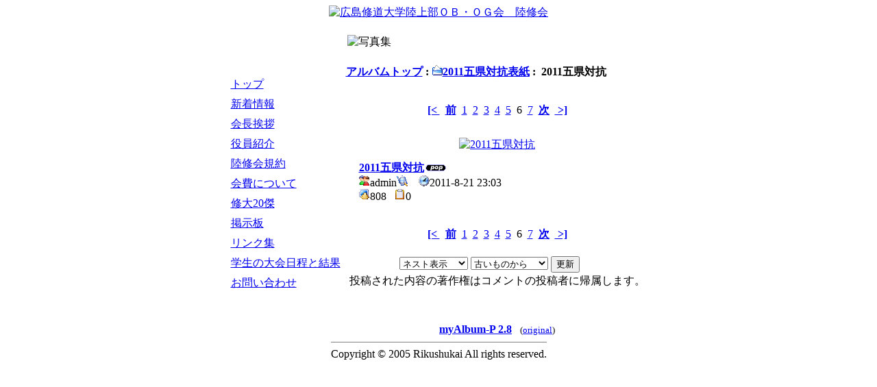

--- FILE ---
content_type: text/html; charset=EUC-JP
request_url: http://rikushukai.main.jp/modules/myalbum/photo.php?lid=706&cid=92
body_size: 2501
content:
<!DOCTYPE html PUBLIC "-//W3C//DTD XHTML 1.0 Transitional//EN" "http://www.w3.org/TR/xhtml1/DTD/xhtml1-transitional.dtd">
<html xmlns="http://www.w3.org/1999/xhtml" xml:lang="ja" lang="ja">
<head>
<meta http-equiv="content-type" content="text/html; charset=EUC-JP" />
<meta http-equiv="content-language" content="ja" />
<meta name="robots" content="index,follow" />
<meta name="keywords" content="陸上,広島,陸修会" />
<meta name="description" content="広島修道大学陸上部ＯＢ・ＯＧ会のページです。" />
<meta name="rating" content="general" />
<meta name="author" content="広島修道大学陸上部ＯＢ・ＯＧ会　陸修会" />
<meta name="copyright" content="Copyright &copy; 2005" />
<meta name="generator" content="XOOPS" />
<title>広島修道大学陸上部ＯＢ・ＯＧ会　陸修会 - マイアルバム</title>
<link rel="stylesheet" type="text/css" media="all" href="http://rikushukai.main.jp/xoops.css" />
<link rel="stylesheet" type="text/css" media="all" href="http://rikushukai.main.jp/themes/rikushukai04/style.css" />
<script type="text/javascript">
<!--
//--></script><script type="text/javascript" src="http://rikushukai.main.jp/include/xoops.js"></script><script type="text/javascript"><!--
//-->
</script>
</head>

<body class="bodybase">
<div align="center">
<!--ヘッダここから-->
<table border="0" cellpadding="0" cellspacing="0" class="main">
  <tr>
    <td>
      <a href="http://rikushukai.main.jp"><img src="http://rikushukai.main.jp/themes/rikushukai04/images/head.gif" width="800" height="120" alt="広島修道大学陸上部ＯＢ・ＯＧ会　陸修会" /></a></td>
  </tr>
</table>
<br />
<!--ヘッダここまで-->
<table cellspacing="0" class="main">
<tr>
<td id="leftcolumn">
	<!-- Start left blocks loop -->
			<div class="blockContent"><table cellspacing="0">
  <tr>
    <td id="mainmenu">
      <!-- start module menu loop -->
                                    <a class="menuTop" href="http://rikushukai.main.jp/" target="_self">トップ</a>
                                                              <a class="menuMain" href="http://rikushukai.main.jp/modules/news/" target="_self">新着情報</a>
                                                              <a class="menuMain" href="http://rikushukai.main.jp/modules/tinyd0/index.php?id=1" target="_self">会長挨拶</a>
                                                              <a class="menuMain" href="http://rikushukai.main.jp/modules/tinyd0/index.php?id=2" target="_self">役員紹介</a>
                                                              <a class="menuMain" href="http://rikushukai.main.jp/modules/tinyd0/index.php?id=3" target="_self">陸修会規約</a>
                                                              <a class="menuMain" href="http://rikushukai.main.jp/modules/tinyd0/index.php?id=4" target="_self">会費について</a>
                                                              <a class="menuMain" href="https://docs.google.com/spreadsheets/d/1R67uMpbRKTwQJfXD-AHNdLGRXEESVyiuUdDlGFAcl3U/pubhtml" target="_blank">修大20傑</a>
                                                              <a class="menuMain" href="http://rikushukai.main.jp/modules/yybbs/" target="_self">掲示板</a>
                                                              <a class="menuMain" href="http://rikushukai.main.jp/modules/mylinks/" target="_self">リンク集</a>
                                                              <a class="menuMain" href="http://hsutandf.web.fc2.com/resulttop.html" target="_blank">学生の大会日程と結果</a>
                                                              <a class="menuMain" href="http://rikushukai.main.jp/modules/contents1/index.php?id=1" target="_self">お問い合わせ</a>
                                      <!-- end module menu loop -->
    </td>
  </tr>
</table></div>
			<!-- End left blocks loop -->
</td>

<td id="centercolumn">

	<!-- Display center blocks if any -->
		<!-- End display center blocks -->

	<div id="content"><table width="100%" border="0">
<tr>
<td class="line3"><img src="http://rikushukai.main.jp/themes/images/s_title10.gif" alt="写真集" width="115" height="30"></td>
</tr>
</table><table width="100%" cellspacing="0" border="0"><tr><td><br /><table broder='0' cellpadding='0' cellspacing='0' width='100%'><tr><td align='left'><span style="font-weight:bold;"><a href='index.php'>アルバムトップ</a>&nbsp;:&nbsp;<a href='viewcat.php?num=10&cid=92'><img src='http://rikushukai.main.jp/modules/myalbum/images/folder_open.gif' alt='' />2011五県対抗表紙</a>&nbsp;:&nbsp;&nbsp;2011五県対抗</span></td><td align='right'></td></tr></table></td></tr></table><br /><p align='center'><a href='photo.php?lid=701'><b>[&lt; </b></a>&nbsp;&nbsp;<a href='photo.php?lid=705'><b>前</b></a>&nbsp;&nbsp;<a href='photo.php?lid=701'>1</a>&nbsp;&nbsp;<a href='photo.php?lid=702'>2</a>&nbsp;&nbsp;<a href='photo.php?lid=703'>3</a>&nbsp;&nbsp;<a href='photo.php?lid=704'>4</a>&nbsp;&nbsp;<a href='photo.php?lid=705'>5</a>&nbsp;&nbsp;6&nbsp;&nbsp;<a href='photo.php?lid=707'>7</a>&nbsp;&nbsp;<a href='photo.php?lid=707'><b>次</b></a>&nbsp;&nbsp;<a href='photo.php?lid=707'><b> &gt;]</b></a></p><table width="100%" cellspacing="0" cellpadding="10" border="0"><tr><td align="center"><a href="http://rikushukai.main.jp/uploads/photos/706.jpg" target="_blank" onClick="window.open('http://rikushukai.main.jp/uploads/photos/706.jpg','','width=656,height=440');return(false);"><img src="http://rikushukai.main.jp/uploads/photos/706.jpg" border="0" align="center" vspace="3" hspace="7" alt="2011五県対抗" title="2011五県対抗" width='480' /></a><br /><table width="100%" cellspacing="0" cellpadding="10" border="0"><tr><td align="left"><a name='706'></a><a href='http://rikushukai.main.jp/modules/myalbum/photo.php?lid=706&amp;cid=92'><b>2011五県対抗</b></a><img src='http://rikushukai.main.jp/modules/myalbum/images/pop.gif' border='0' alt='高ヒット' title='高ヒット' /><br /><a href='http://rikushukai.main.jp/userinfo.php?uid=1'><img src='http://rikushukai.main.jp/modules/myalbum/images/submitter.gif' width='16' height='16' alt='投稿者' title='投稿者' border='0' /></a>admin<a href='http://rikushukai.main.jp/modules/myalbum/viewcat.php?uid=1'><img src='http://rikushukai.main.jp/modules/myalbum/images/myphotos.gif' width='16' height='16' alt='admin さんの画像をもっと!' title='admin さんの画像をもっと!' border='0' /></a>&nbsp; &nbsp; <img src='http://rikushukai.main.jp/modules/myalbum/images/clock.gif' width='16' height='16' alt='前回更新' title='前回更新' />2011-8-21 23:03<br /><img src='http://rikushukai.main.jp/modules/myalbum/images/hits.gif' width='16' height='16' alt='ヒット数' title='ヒット数' />808 &nbsp; <img src='http://rikushukai.main.jp/modules/myalbum/images/comments.gif' width='16' height='16' alt='コメント数' title='コメント数' />0 &nbsp; &nbsp;<br /></td></tr></table></td></tr></table><p align='center'><a href='photo.php?lid=701'><b>[&lt; </b></a>&nbsp;&nbsp;<a href='photo.php?lid=705'><b>前</b></a>&nbsp;&nbsp;<a href='photo.php?lid=701'>1</a>&nbsp;&nbsp;<a href='photo.php?lid=702'>2</a>&nbsp;&nbsp;<a href='photo.php?lid=703'>3</a>&nbsp;&nbsp;<a href='photo.php?lid=704'>4</a>&nbsp;&nbsp;<a href='photo.php?lid=705'>5</a>&nbsp;&nbsp;6&nbsp;&nbsp;<a href='photo.php?lid=707'>7</a>&nbsp;&nbsp;<a href='photo.php?lid=707'><b>次</b></a>&nbsp;&nbsp;<a href='photo.php?lid=707'><b> &gt;]</b></a></p><div style="text-align: center; padding: 3px; margin: 3px;">
<form method="get" action="photo.php">
<table width="95%" class="outer" cellspacing="1">
  <tr>
    <td class="even" align="center"><select name="com_mode"><option value="flat">フラット表示</option><option value="thread">スレッド表示</option><option value="nest" selected="selected">ネスト表示</option></select> <select name="com_order"><option value="0" selected="selected">古いものから</option><option value="1">新しいものから</option></select><input type="hidden" name="lid" value="706" /> <input type="submit" value="更新" class="formButton" />
    </td>
  </tr>
</table>
</form>投稿された内容の著作権はコメントの投稿者に帰属します。</div><div style="margin: 3px; padding: 3px;"><!-- start comments loop --><!-- end comments loop --></div><table width="100%" cellspacing="0" cellpadding="0" border="0"><tr><td align="center"><br /><br /><div align='center'>
    <a href='http://www.peak.ne.jp/xoops/'><b>myAlbum-P 2.8</b></a> &nbsp; <small>(<a href='http://bluetopia.homeip.net/'>original</a>)</small></div>
</div></td></tr></table></div>

</td>

	
</tr>
</table>
<!--フッタここから-->
<table cellspacing="0" cellpadding="0" class="main">
<tr>
<td><hr class="hr1" noshade  size="1" /></td>
</tr>
<tr>
<td class="copy">Copyright &copy; 2005 Rikushukai All rights reserved.</td>
</tr>
</table>
<!--フッタここまで-->
</div>
</body>
</html>